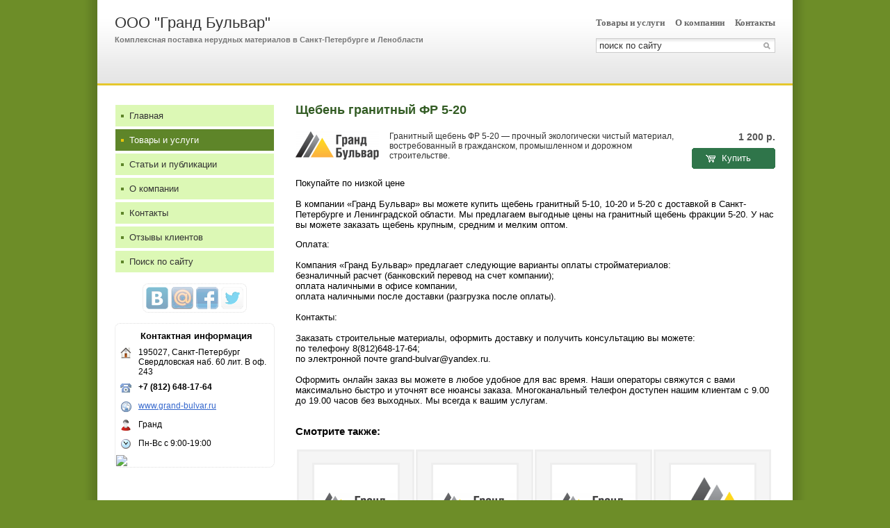

--- FILE ---
content_type: text/html; charset=UTF-8
request_url: http://grand-bulvar.ds78.ru/goods/1330536/
body_size: 6018
content:
<!DOCTYPE HTML PUBLIC "-//W3C//DTD HTML 4.01//EN" "http://www.w3.org/TR/html4/strict.dtd">
<html>
<head>
<meta http-equiv="Content-Type" content="text/html; charset=utf-8">
<meta name="viewport" content="width=device-width,initial-scale=1" />
<title>Щебень гранитный ФР 5-20</title>
<meta property="og:title" content="Щебень гранитный ФР 5-20" />
<meta property="og:image" content="//f1.ds-russia.ru/u_dirs/082/82833/p/18baf61dfbd8b1f93aa677fbf4e22fff.png" />
<meta name="description" content="Гранитный щебень ФР 5-20 &mdash; прочный экологически чистый материал, востребованный в гражданском, промышленном и дорожном строительстве." />
<meta property="og:description" content="Гранитный щебень ФР 5-20 &mdash; прочный экологически чистый материал, востребованный в гражданском, промышленном и дорожном строительстве." />
<link rel="image_src" href="//f1.ds-russia.ru/u_dirs/082/82833/p/18baf61dfbd8b1f93aa677fbf4e22fff.png" />
<script>window.yaContextCb=window.yaContextCb||[]</script>
<script type="text/javascript" src="https://yandex.ru/ads/system/context.js" async></script>
<link type="text/css" rel="stylesheet" href="//s.ds-russia.ru/css/firmsite/base.css?1569180409" />
<script type="text/javascript" src="//s.ds-russia.ru/lib/3rd_party/jquery/jquery.js?1421526626"></script>
<script type="text/javascript" src="//s.ds-russia.ru/js/common.js?1540153145"></script>
<script type="text/javascript" src="//s.ds-russia.ru/js/pretty_form.js?1494325048"></script>
<link type="text/css" rel="stylesheet" href="//s.ds-russia.ru/css/pretty_form.css?1540064032" />
<link type="text/css" rel="stylesheet" href="//s.ds-russia.ru/css/share.css?1496503660" />
<script type="text/javascript" src="//s.ds-russia.ru/js/share.js?1496503660"></script>
<script type="text/javascript" src="//s.ds-russia.ru/js/cdek.js?1540061116"></script>
<script type="text/javascript" src="//s.ds-russia.ru/js/basket.js?1540061116"></script>
<link type="text/css" rel="stylesheet" href="//s.ds-russia.ru/css/basket.css?1540061116" />
<link type="text/css" rel="stylesheet" href="//s.ds-russia.ru/css/firmsite/styles/forest_green.css?1324536482" />
<link rel="shortcut icon" href="/favicon.ico" type="image/x-icon">
</head>

<body>

<div id="container" class="solid_content">
	<div id="mobileHeader">
		<div id="mobileMenuButton" class="mobileHeaderButtton"></div>
		<form id="mobileSearch" method="GET" action="/search/"><input name="text" type="text" class="text" value="" placeholder="поиск по сайту"></form>
		<div id="mobileBasketButton" class="mobileHeaderButtton"></div>
	</div>

	<div id="header">
		<div class="header_bg_opacity"></div>
		<div class="header_inner">
			<div id="title_box">
								<div class="title_text">
					<a href="/">ООО "Гранд Бульвар"</a>					<strong>Комплексная поставка нерудных материалов в Санкт-Петербурге и Ленобласти</strong>				</div>
			</div>		
			
			<div id="header_right_block">
								<div id="top_menu">
											<a href="/goods/">Товары и услуги</a>
											<a href="/about/">О компании</a>
											<a href="/contacts/">Контакты</a>
									</div>
				
								<form id="search" method="GET" action="/search/">
					<input name="text" type="text" class="text" value="" placeholder="поиск по сайту">
					<input type="submit" class="button" value="">
				</form>
							</div>
		</div>
	</div>
	
	<div id="visual"></div>

	<div id="main" class="solid_content left_side">
		<div class="load-container"><div class="loader"></div></div>	
		<div id="content_column">
			<h1>Щебень гранитный ФР 5-20</h1>
			<div id="bEeHkD"></div><div class="dytmdp"><div class="hjblew">
		<!-- Yandex.RTB R-A-50894-1 -->
		<div id="yandex_rtb_R-A-50894-1"></div>
		<script>window.yaContextCb.push(()=>{
		  Ya.Context.AdvManager.render({
			renderTo: 'yandex_rtb_R-A-50894-1',
			blockId: 'R-A-50894-1'
		  })
		})</script>
		</div></div>			<table class="goods_top_block"><tr>

<td width="121">
	<a class="goods_inner_img previewImage" href="//f1.ds-russia.ru/u_dirs/082/82833/18baf61dfbd8b1f93aa677fbf4e22fff.png">
		<img src='//f1.ds-russia.ru/u_dirs/082/82833/p/18baf61dfbd8b1f93aa677fbf4e22fff.png' onerror="this.src='/img/new/no_photo.png'" alt='Щебень гранитный ФР 5-20'>	</a>
</td>

<td class="goods_preview">Гранитный щебень ФР 5-20 — прочный экологически чистый материал, востребованный в гражданском, промышленном и дорожном строительстве.</td>
<td class="goods_price_block">
	<div class="price">1 200 <span class="ico_rub">р.</span></div>	
			<a href="#1330536" class="pbutton p_buy pOrder">		
		<div><span class="p_icon"></span><span class="p_text">Купить</span></div>
		</a>
			</td>

</tr></table>

<div class="detail"><p>Покупайте по низкой цене<br>
<br>
В компании «Гранд Бульвар» вы можете купить щебень гранитный 5-10, 10-20 и 5-20 с доставкой в Санкт-Петербурге и Ленинградской области. Мы предлагаем выгодные цены на гранитный щебень фракции 5-20. У нас вы можете заказать щебень крупным, средним и мелким оптом.</p>
<p>Оплата:<br>
<br>
Компания «Гранд Бульвар» предлагает следующие варианты оплаты стройматериалов:<br>
безналичный расчет (банковский перевод на счет компании);<br>
оплата наличными в офисе компании,<br>
оплата наличными после доставки (разгрузка после оплаты).<br>
<br>
Контакты:<br>
<br>
Заказать строительные материалы, оформить доставку и получить консультацию вы можете:<br>
по телефону 8(812)648-17-64;<br>
по электронной почте grand-bulvar@yandex.ru.<br>
<br>
Оформить онлайн заказ вы можете в любое удобное для вас время. Наши операторы свяжутся с вами максимально быстро и уточнят все нюансы заказа. Многоканальный телефон доступен нашим клиентам с 9.00 до 19.00 часов без выходных. Мы всегда к вашим услугам.</p>
</div>

	<h3>Смотрите также:</h3>
	<div class="goods_list goods_tiles"><table>
<tr>
		<td><div class="item">
		<a href="/goods/1330539/" class="img" style="background-image: url('//f1.ds-russia.ru/u_dirs/082/82833/p/18baf61dfbd8b1f93aa677fbf4e22fff.png')">&nbsp;</a>
		<a href="/goods/1330539/" class="name">Щебень гранитный ФР 20-40</a>
		<div class="price">1 000 <span class="ico_rub">р.</span></div>	</div></td>
	
			<td><div class="item">
		<a href="/goods/1331547/" class="img" style="background-image: url('//f1.ds-russia.ru/u_dirs/082/82833/p/18baf61dfbd8b1f93aa677fbf4e22fff.png')">&nbsp;</a>
		<a href="/goods/1331547/" class="name">Щебень гранитный ФР 40-70</a>
		<div class="price">850 <span class="ico_rub">р.</span></div>	</div></td>
	
			<td><div class="item">
		<a href="/goods/1331545/" class="img" style="background-image: url('//f1.ds-russia.ru/u_dirs/082/82833/p/18baf61dfbd8b1f93aa677fbf4e22fff.png')">&nbsp;</a>
		<a href="/goods/1331545/" class="name">Щебень гранитный ФР 25-60</a>
		<div class="price">850 <span class="ico_rub">р.</span></div>	</div></td>
	
			<td><div class="item">
		<a href="/goods/1330542/" class="img" style="background-image: url('//f1.ds-russia.ru/u_dirs/082/82833/p/a8da64051cc69ef702af1040de4f4f0a.png')">&nbsp;</a>
		<a href="/goods/1330542/" class="name">Отсев гранитный розовый</a>
		<div class="price">550 <span class="ico_rub">р.</span></div>	</div></td>
	
	</tr><tr>		<td><div class="item">
		<a href="/goods/1331549/" class="img" style="background-image: url('//f1.ds-russia.ru/u_dirs/082/82833/p/18baf61dfbd8b1f93aa677fbf4e22fff.png')">&nbsp;</a>
		<a href="/goods/1331549/" class="name">Отсев гранитный серый</a>
		<div class="price">550 <span class="ico_rub">р.</span></div>	</div></td>
	
			<td><div class="item">
		<a href="/goods/1331550/" class="img" style="background-image: url('//f1.ds-russia.ru/u_dirs/082/82833/p/18baf61dfbd8b1f93aa677fbf4e22fff.png')">&nbsp;</a>
		<a href="/goods/1331550/" class="name">Песок карьерный</a>
		<div class="price">190 <span class="ico_rub">р.</span></div>	</div></td>
	
			<td><div class="item">
		<a href="/goods/1331552/" class="img" style="background-image: url('//f1.ds-russia.ru/u_dirs/082/82833/p/18baf61dfbd8b1f93aa677fbf4e22fff.png')">&nbsp;</a>
		<a href="/goods/1331552/" class="name">Песок намывной</a>
		<div class="price">350 <span class="ico_rub">р.</span></div>	</div></td>
	
			<td><div class="item">
		<a href="/goods/1331557/" class="img" style="background-image: url('//f1.ds-russia.ru/u_dirs/082/82833/p/18baf61dfbd8b1f93aa677fbf4e22fff.png')">&nbsp;</a>
		<a href="/goods/1331557/" class="name">Песок морской</a>
		<div class="price">510 <span class="ico_rub">р.</span></div>	</div></td>
	
		</tr>
</table></div>
<script type="text/javascript">
$(function() {
	prettyForm.addPopUpOpenHandler('.pOrder', 'common/basket');
});
</script>					</div>

		<div id="menu_column">
		<div id="left_menu">
	<a href="/"><i></i>Главная</a>
	<a href="/goods/" class="selected"><i></i>Товары и услуги</a>
	<a href="/articles/"><i></i>Статьи и публикации</a>
	<a href="/about/"><i></i>О компании</a>
	<a href="/contacts/"><i></i>Контакты</a>
	<a href="/reviews/"><i></i>Отзывы клиентов</a>
	<a href="/search/"><i></i>Поиск по сайту</a>
</div>				<div class='ShareButtons ru'></div>
		
		
		<div class="contacts">
	<div class="header">Контактная информация</div>

	<table><col width=30>
	<tr><th><img src="https://s.ds-russia.ru/img/public_icons/address.png"></th><td>195027, Санкт-Петербург Свердловская наб. 60 лит. В оф. 243</td></tr><tr><th><img src="https://s.ds-russia.ru/img/public_icons/phone.gif"></th><td><b class='companyPhoneNumber'>+7 (812) 648-17-64</b></td></tr><tr><th><img src="https://s.ds-russia.ru/img/public_icons/site.png"></th><td><a href="/out.php?url=http%3A%2F%2Fwww.grand-bulvar.ru" target="_blank">www.grand-bulvar.ru</a></td></tr><tr><th><img src="https://s.ds-russia.ru/img/public_icons/user.png"></th><td>Гранд</td></tr><tr><th><img src="https://s.ds-russia.ru/img/public_icons/clock2.png"></th><td>Пн-Вс с 9:00-19:00</td></tr>	</table>

	<a href="/contacts/#map" class="hideOnMobile"><img class='map' src='//static-maps.yandex.ru/1.x/?ll=30.408808,59.953624&pt=30.408808,59.953624,pmrdm&l=map&size=226,170&z=12'></a>
</div>		</div>

	</div>
	
	<div class="mobileSidebar">
		<div class="close">×</div>
		
		<div class="mobileSidebarInner">
			<div class="sidebarTitle"><noindex>ООО "Гранд Бульвар"</noindex></div>
			<div class="sidebarTopMenu"></div>
		</div>
	</div>

	<div id="footer_pad"></div>
</div>

<div id="footer">
	<div class="footer_text">
	&copy;
	2013-2026 ООО "Гранд Бульвар"	<div class="createdBy">Сайт создан с помощью портала <a href='https://www.ds78.ru'>Деловая сеть - Санкт-Петербург</a></div>
	</div>
	<div id="counters_bottom"><script type="text/javascript"><!--
		new Image().src = "//counter.yadro.ru/hit;ds_all?r"+
		escape(document.referrer)+((typeof(screen)=="undefined")?"":
		";s"+screen.width+"*"+screen.height+"*"+(screen.colorDepth?
		screen.colorDepth:screen.pixelDepth))+";u"+escape(document.URL)+
		";"+Math.random();//--></script>
		
		<noindex>
		<a href="http://www.liveinternet.ru/stat/ds_all/" target="_blank" rel="nofollow">
		<img src="//counter.yadro.ru/logo;ds_all?14.2"
		title="LiveInternet: показано число просмотров за 24 часа, посетителей за 24 часа и за сегодня"
		alt="" border="0" width="88" height="31"/></a>
		</noindex>

<!-- Yandex.Metrika counter -->
		<script type="text/javascript">
		(function (d, w, c) {
			(w[c] = w[c] || []).push(function() {
				try {w.yaCounter19587748 = new Ya.Metrika({id:19587748, params: {fid_1330531: true}});
w.yaCounter34868715 = new Ya.Metrika({id:34868715});
w.yaCounter19598353 = new Ya.Metrika({id:19598353});
} catch(e) { }
			});

			var n = d.getElementsByTagName("script")[0],
				s = d.createElement("script"),
				f = function () { n.parentNode.insertBefore(s, n); };
			s.type = "text/javascript";
			s.async = true;
			s.src = (d.location.protocol == "https:" ? "https:" : "http:") + "//mc.yandex.ru/metrika/watch.js";

			if (w.opera == "[object Opera]") {
				d.addEventListener("DOMContentLoaded", f, false);
			} else { f(); }
		})(document, window, "yandex_metrika_callbacks");
		</script><noscript><div><img src="//mc.yandex.ru/watch/19587748" style="position:absolute; left:-9999px;" alt="" /></div></noscript>
<noscript><div><img src="//mc.yandex.ru/watch/34868715" style="position:absolute; left:-9999px;" alt="" /></div></noscript>
<noscript><div><img src="//mc.yandex.ru/watch/19598353" style="position:absolute; left:-9999px;" alt="" /></div></noscript>
<!-- /Yandex.Metrika counter --></div>
</div>

<script type="text/javascript">
var region_id = '78';

(function() {
	var hasYandexDirectBlocks = document.getElementsByClassName('yad').length > 0;
	var isYandexDirectLoaded = Boolean(window.Ya && window.Ya.Context);
	
	var adv = 0;
	if (hasYandexDirectBlocks) {
		adv = isYandexDirectLoaded ? 2 : 1;
	}

	var stat_src = "/stat_counter.php"
	+ "?url=" + escape(document.URL)
	+ "&ref=" + escape(document.referrer)
	+ "&region=78" + "&firm=1330531" + "&user=0"
	+ "&type=2" + "&subtype=4" + "&uid=1330536"
	+ "&adv=" + adv
	+ "&sign=9b83eadd1801030ef24e9867e8e50e45" + "&date=1769351678" + "&rand=" + Math.random();

	document.write('<sc' + 'ript type="text/javascript" src="' + stat_src + '"></sc' + 'ript>');
})();
</script>
<script type="text/javascript" src="//s.ds-russia.ru/lib/3rd_party/fancybox3/jquery.fancybox.min.js?1494325048"></script>
<link type="text/css" rel="stylesheet" href="//s.ds-russia.ru/lib/3rd_party/fancybox3/jquery.fancybox.min.css?1494325048" />
<script type="text/javascript">
$(function() {
	if (isMobile) {
		//$('#content_column').html($('#content_column').html().replace(/(&nbsp;)+/ig, ' ').replace(/([*=_-]){10,}/g, '$1$1$1$1$1$1$1$1$1$1'));
		
		// === Videos fluid width ===
		var $allVideos = $("iframe[src*='//www.youtube.com'], object[data*='//www.youtube.com'], embed[src*='//www.youtube.com']");

		if ($allVideos.length > 0) {
			// Figure out and save aspect ratio for each video
			$allVideos.each(function() {
			  $(this)
				.attr('data-aspectRatio', this.height / this.width)

				// and remove the hard coded width/height
				.removeAttr('height')
				.removeAttr('width')
				.removeAttr('style');
			});

			// When the window is resized
			$(window).resize(function() {
				// Resize all videos according to their own aspect ratio
				$allVideos.each(function() {
					var newWidth = $(this).closest("p,div,td").width();
					
					var $el = $(this);
					$el.width(newWidth).height(newWidth * $el.attr('data-aspectRatio'));
				});

			// Kick off one resize to fix all videos on page load
			}).resize();
		}
		
		// Adopt content styles
		$('#content_column table, #content_column th, #content_column td, #content_column img').removeAttr('height').removeAttr('width').removeAttr('style');
		$('colgroup').remove();
		
		// Sidebar
		$('#mobileMenuButton').click(function() {
			$('#container').addClass("sidebarOpen");
		});
		
		$('.mobileSidebar .close').click(function() {
			$('#container').removeClass("sidebarOpen");
		});
		
		$('#left_menu').clone().appendTo('.sidebarTopMenu').show();
		
		/* Misc */
		$('#visual').click(function() {window.location = "/"});
		
		$('.goods_preview').addClass('hideOnMobile').clone()
			.addClass('hideOnDesktop').insertAfter('.goods_price_block');
		$('.goods_price_block').show();
		
		addPhoneLink($('.orderPhone span'));
		addPhoneLink($('.companyPhoneNumber'));
		
		function addPhoneLink(node) {
			if (node.length > 0) {
				var phone = node.text();
				var phoneRaw = phone.replace(/[^0-9+]/g, '');
				
				node.html('<a href="tel:' + phoneRaw + '">' + phone + '</a>');
			}
		}
	}
	
	$('a.previewImage').fancybox();
	
	if(!$.browser.msie) {
		var input = $('#search input.text');
		input.val(input.attr('placeholder')).focus(function(){input.val('')});
	}
	
	// Special feedback form handler
	$('a[href=#feedback]').click(function() {
		openFancyboxAjaxPopup('/ajax/html/common/feedback/?ITEM_ID=' + 1330531);
		return false;
	});
	
	$(window).load(function() {
		$('.load-container').hide();
	});
});
</script>


</body>
</html>